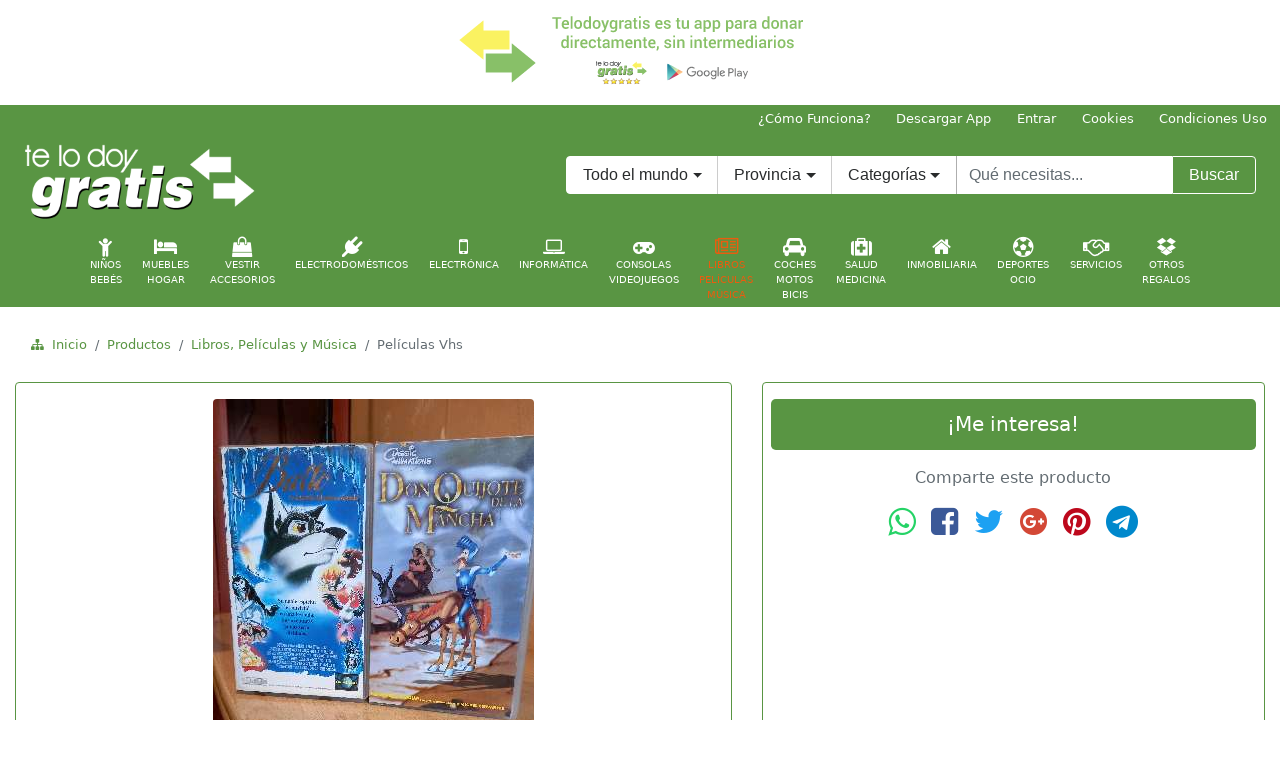

--- FILE ---
content_type: text/html;charset=ISO-8859-1
request_url: http://www.telodoygratis.com/productos/89038/regalo-peliculas-vhs
body_size: 27320
content:
<!doctype html>
<html lang="es">
<head>
<meta charset="ISO-8859-1">
<meta name="viewport" content="width=device-width, initial-scale=1, shrink-to-fit=no">
<meta name="title" content="'REGALO Películas Vhs'"/>
<meta name="description" content='REGALO Películas Vhs. Segundamano y regalo en REGALO Películas Vhs, Libros, películas y música.'>
<meta name="keywords" content="REGALO, Películas, Vhs, Libros, películas, y, música, comprar, vender, precios, gratis, REGALO Películas Vhs, Libros, películas y música">
<meta name="author" content="telodoygratis.com">
<meta name="subject" content='REGALO Películas Vhs' />
<meta http-equiv="refresh" content="3600">
<meta name="robots" content="all">
<meta name="distribution" content="global">  
<title>REGALO Películas Vhs</title>

    <!-- stylesheet -->
    <link rel="stylesheet" href="http://www.telodoygratis.com/css/bootstrap.min.css">
    <link rel="stylesheet" href="http://www.telodoygratis.com/css/telodoygratis-config.css">
    <link rel="stylesheet" href="http://www.telodoygratis.com/css/font-awesome/css/font-awesome.min.css">
    <!-- Favicons -->
    <!-- Firefox, Chrome, Safari, IE 11+ and Opera. 196x196 -->
    <link rel="icon" href="http://www.telodoygratis.com/favicon.png" type="image/png">
    <!-- SVG -->
    <link rel="icon" href="http://www.telodoygratis.com/telodoygratis-icon.svg" sizes="any" type="image/svg+xml">
    <!-- Touch Icons - iOS and Android 2.1+ 180x180 -->
    <link rel="apple-touch-icon" href="http://www.telodoygratis.com/telodoygratis-icon-180.png">
    <link rel="apple-touch-icon-precomposed" href="http://www.telodoygratis.com/telodoygratis-icon-180.png">
    <!-- Otros -->
    <link rel="icon" href="http://www.telodoygratis.com/telodoygratis-iphone-57.png" sizes="57x57" type="image/png">
    <link rel="icon" href="http://www.telodoygratis.com/telodoygratis.icns" sizes="16x16 32x32 128x128 256x256 512x512 1024x1024">
    <link rel="icon" href="http://www.telodoygratis.com/telodoygratis-icon-16.png" sizes="16x16" type="image/png">
    <link rel="icon" href="http://www.telodoygratis.com/telodoygratis-favicon-32-48.ico" sizes="32x32 48x48" type="image/x-icon">
    <!--[if IE]><link rel="shortcut icon" href="http://www.telodoygratis.com/telodoygratis-favicon-16.ico"><![endif]-->
<script>
//<![CDATA[
  (function() {
    var shr = document.createElement('script');
    shr.setAttribute('data-cfasync', 'false');
    shr.src = '//dsms0mj1bbhn4.cloudfront.net/assets/pub/shareaholic.js';
    shr.type = 'text/javascript'; shr.async = 'true';
    shr.onload = shr.onreadystatechange = function() {
      var rs = this.readyState;
      if (rs && rs != 'complete' && rs != 'loaded') return;
      var site_id = 'b053cd310a70b4fc4907c710655b2de8';
      try { Shareaholic.init(site_id); } catch (e) {}
    };
    var s = document.getElementsByTagName('script')[0];
    s.parentNode.insertBefore(shr, s);
  })();
//]]>
</script>
  </head>
  <body>
    <header>
      <!-- Descargar app -->
      <div class="container-fluid">
        <div class="row">
          <div class="col-md-12 hidden-sm-down hidden-lg-up my-1">
            <div class="d-flex justify-content-center">
              <a href="https://play.google.com/store/apps/details?id=com.telodoygratis" rel="nofollow" target="_blank" title="Descarga ya Telodoygratis, la app y web para donar sin intermediarios. Recicla, Reutiliza y Comparte">
                <img class="img-fluid" src="http://www.telodoygratis.com/banners/donar-sin-intermediarios-telodoygratisx700.png" alt="Descarga ya Telodoygratis, la app y web para donar sin intermediarios. Recicla, Reutiliza y Comparte">
              </a>
            </div>
          </div>
          <div class="col-sm-12 hidden-xs-down hidden-md-up my-1">
            <div class="d-flex justify-content-center">
              <a href="https://play.google.com/store/apps/details?id=com.telodoygratis" rel="nofollow" target="_blank" title="Descarga ya Telodoygratis, la app y web para donar sin intermediarios. Recicla, Reutiliza y Comparte">
                <img class="img-fluid" src="http://www.telodoygratis.com/banners/donar-sin-intermediarios-telodoygratisx520.png" alt="Descarga ya Telodoygratis, la app y web para donar sin intermediarios. Recicla, Reutiliza y Comparte">
              </a>
            </div>
          </div>
          <div class="col-xs-12 hidden-sm-up my-1">
            <div class="d-flex justify-content-center">
              <a href="https://play.google.com/store/apps/details?id=com.telodoygratis" rel="nofollow" target="_blank" title="Descarga ya Telodoygratis, la app y web para donar sin intermediarios. Recicla, Reutiliza y Comparte">
                <img class="img-fluid" src="http://www.telodoygratis.com/banners/donar-sin-intermediarios-telodoygratisx400.png" alt="Descarga ya Telodoygratis, la app y web para donar sin intermediarios. Recicla, Reutiliza y Comparte">
              </a>
            </div>
          </div>
          <!-- Publi pc1 -->
          <div class="col-lg-12 col-xl-12 hidden-md-down my-1">
            <div class="d-flex justify-content-center">
              <a href="https://play.google.com/store/apps/details?id=com.telodoygratis" rel="nofollow" target="_blank" title="Descarga ya Telodoygratis, la app y web para donar sin intermediarios. Recicla, Reutiliza y Comparte">
                <img class="img-fluid" src="http://www.telodoygratis.com/banners/donar-sin-intermediarios-telodoygratisx400.png" alt="Descarga ya Telodoygratis, la app y web para donar sin intermediarios. Recicla, Reutiliza y Comparte">
              </a>
            </div>
          </div>
        </div>
      </div>
      <nav class="nav justify-content-end small wbackgc">
        <a class="nav-link text-white py-1" href="http://www.telodoygratis.com/tdg/servlet/comofunciona" title="¿Cómo donar? ¿Cómo funciona Telodoygratis?">¿Cómo Funciona?</a>
        <a class="nav-link text-white py-1" href="https://play.google.com/store/apps/details?id=com.telodoygratis" rel="nofollow" target="_blank" title="Descarga ya la app de Telodoygratis para donar sin intermediarios">Descargar App</a>
        <a class="nav-link text-white py-1" href="https://play.google.com/store/apps/details?id=com.telodoygratis" rel="nofollow" title="Acceso usuarios Telodoygratis">Entrar</a>
        <a class="nav-link text-white py-1 hidden-xs-down" href="http://www.telodoygratis.com/cookies.html" rel="nofollow" target="_blank" title="Política de cookies Telodoygratis">Cookies</a>
        <a class="nav-link text-white py-1 hidden-xs-down" href="http://www.telodoygratis.com/condiciones.html" rel="nofollow" target="_blank" title="Términos y condiciones de uso">Condiciones Uso</a>
      </nav>
    </header>
    <nav class="wbackgc sticky-top">
      <div class="d-flex justify-content-start flex-column flex-sm-row">
        <div class="pt-0 pb-1 pl-4 pr-1">
          <h1 class="text-hide">Telodoygratis tu app para donar. Recicla, Reutiliza y Comparte</h1>
          <a class="navbar-brand" href="http://www.telodoygratis.com" title="Telodoygratis tu app para donar. Recicla, Reutiliza y Comparte">
            <img src="http://www.telodoygratis.com/images/logo-telodoygratis-web.png" width="232" height="80" alt="Telodoygratis tu app para donar. Recicla, Reutiliza y Comparte">
          </a>
        </div>
        <div class="ml-auto pt-4 pb-1 pl-2 pr-4">
          <form action="http://www.telodoygratis.com/buscar-productos-gratis?cmd=new" method="post" class="form-inline">
            <div class="input-group">
              <div class="input-group-btn">
                <button class="btn btn-secondary dropdown-toggle wbcwhite" id="search_pais" data-toggle="dropdown" aria-haspopup="true" aria-expanded="false" type="button">Todo el mundo</button>
              </div>
              <div class="input-group-btn hidden-sm-down">
                <button class="btn btn-secondary dropdown-toggle border-top-0 border-bottom-0" id="search_prov" data-toggle="dropdown" aria-haspopup="true" aria-expanded="false" type="button">Provincia</button>
              </div>
              <div class="input-group-btn hidden-md-down">
                <button class="btn btn-secondary dropdown-toggle border-top-0 border-bottom-0" id="id_category" data-toggle="dropdown" aria-haspopup="true" aria-expanded="false" type="button">Categorías</button>
                <div class="dropdown-menu" aria-labelledby="id_category">
                  <a class="dropdown-item" href="./" title="Buscar en todo Telodoygratis">Todas las categorías</a>
                  <div role="separator" class="dropdown-divider"></div>
                  <a class="dropdown-item" href="http://www.telodoygratis.com/compartir-reutilizar/ninos-bebes/" title="Cosas gratis y segunda mano en Niños y Bebés">Niños y Bebés</a>
                  <a class="dropdown-item" href="http://www.telodoygratis.com/compartir-reutilizar/muebles-hogar/" title="Cosas gratis y segunda mano en Muebles y Hogar">Muebles y Hogar</a>
                  <a class="dropdown-item" href="http://www.telodoygratis.com/compartir-reutilizar/vestir-accesorios/" title="Cosas gratis y segunda mano en Vestir y Accesorios">Vestir y Accesorios</a>
                  <a class="dropdown-item" href="http://www.telodoygratis.com/compartir-reutilizar/electrodomesticos/" title="Cosas gratis y segunda mano en Electrodomésticos">Electrodomésticos</a>
                  <a class="dropdown-item" href="http://www.telodoygratis.com/compartir-reutilizar/electronica/" title="Cosas gratis y segunda mano en Electrónica">Electrónica</a>
                  <a class="dropdown-item" href="http://www.telodoygratis.com/compartir-reutilizar/informatica/" title="Cosas gratis y segunda mano en Informática">Informática</a>
                  <a class="dropdown-item" href="http://www.telodoygratis.com/compartir-reutilizar/consolas-videojuegos/" title="Cosas gratis y segunda mano en Consolas y Videojuegos">Consolas y Videojuegos</a>
                  <a class="dropdown-item" href="http://www.telodoygratis.com/compartir-reutilizar/libros-peliculas-musica/" title="Cosas gratis y segunda mano en Libros, Películas y Música">Libros, Películas y Música</a>
                  <a class="dropdown-item" href="http://www.telodoygratis.com/compartir-reutilizar/coches-motos-bicis/" title="Cosas gratis y segunda mano en Coches, Motos y Bicis">Coches, Motos y Bicis</a>
                  <a class="dropdown-item" href="http://www.telodoygratis.com/compartir-reutilizar/salud-medicina/" title="Cosas gratis y segunda mano en Salud y Medicina">Salud y Medicina</a>
                  <a class="dropdown-item" href="http://www.telodoygratis.com/compartir-reutilizar/inmobiliaria/" title="Cosas gratis y segunda mano en Inmobiliaria">Inmobiliaria</a>
                  <a class="dropdown-item" href="http://www.telodoygratis.com/compartir-reutilizar/deportes-ocio/" title="Cosas gratis y segunda mano en Deportes y ocio">Deportes y ocio</a>
                  <a class="dropdown-item" href="http://www.telodoygratis.com/compartir-reutilizar/servicios/" title="Cosas gratis y segunda mano en Servicios">Servicios</a>
                  <a class="dropdown-item" href="http://www.telodoygratis.com/compartir-reutilizar/otros-regalos/" title="Cosas gratis y segunda mano en Otros regalos">Otros regalos</a>
                </div>
              </div>
              <label class="sr-only" for="textobusqw">Texto a buscar en Telodoygratis</label>
              <input name="search_text" class="form-control border-top-0 border-bottom-0" type="search" placeholder="Qué necesitas..." id="textobusqw">
              <div class="input-group-btn">
                <button class="btn text-white wbackgc wbcwhite" type="submit">Buscar</button>
              </div>
            </div>
          </form>
        </div>
      </div>
<div class="d-flex flex-wrap justify-content-center nav small text-uppercase text-center hidden-xs-down" id="menucategorias">
<div class="nav-item small">
		<a class="nav-link acat +  " href="/compartir-reutilizar/ninos-bebes" title="Regalar cosas Niños y Bebés"><i class="fa fa-child fa-2x d-block" aria-hidden="true"></i>Niños<br>Bebés</a>
</div>
<div class="nav-item small">
		<a class="nav-link acat +  " href="/compartir-reutilizar/muebles-hogar" title="Regalar cosas Muebles y Hogar"><i class="fa fa-bed fa-2x d-block" aria-hidden="true"></i>Muebles<br>Hogar</a>
</div>
<div class="nav-item small">
		<a class="nav-link acat +  " href="/compartir-reutilizar/vestir-accesorios" title="Regalar cosas Vestir y Accesorios"><i class="fa fa-shopping-bag fa-2x d-block" aria-hidden="true"></i>Vestir<br>Accesorios</a>
</div>
<div class="nav-item small">
		<a class="nav-link acat +  " href="/compartir-reutilizar/electrodomesticos" title="Regalar cosas Electrodomésticos"><i class="fa fa-plug fa-2x d-block" aria-hidden="true"></i>Electrodomésticos</a>
</div>
<div class="nav-item small">
		<a class="nav-link acat +  " href="/compartir-reutilizar/electronica" title="Regalar cosas Electrónica"><i class="fa fa-mobile-phone fa-2x d-block" aria-hidden="true"></i>Electrónica</a>
</div>
<div class="nav-item small">
		<a class="nav-link acat +  " href="/compartir-reutilizar/informatica" title="Regalar cosas Informática"><i class="fa fa-laptop fa-2x d-block" aria-hidden="true"></i>Informática</a>
</div>
<div class="nav-item small">
		<a class="nav-link acat +  " href="/compartir-reutilizar/consolas-videojuegos" title="Regalar cosas Consolas y Videojuegos"><i class="fa fa-gamepad fa-2x d-block" aria-hidden="true"></i>Consolas<br>Videojuegos</a>
</div>
<div class="nav-item small">
		<a class="nav-link acat +  active " href="/compartir-reutilizar/libros-peliculas-musica" title="Regalar cosas Libros, Películas y Música"><i class="fa fa-newspaper-o fa-2x d-block" aria-hidden="true"></i>Libros<br>Películas<br>Música</a>
</div>
<div class="nav-item small">
		<a class="nav-link acat +  " href="/compartir-reutilizar/coches-motos-bicis" title="Regalar cosas Coches, Motos y Bicis"><i class="fa fa-car fa-2x d-block" aria-hidden="true"></i>Coches<br>Motos<br>Bicis</a>
</div>
<div class="nav-item small">
		<a class="nav-link acat +  " href="/compartir-reutilizar/salud-medicina" title="Regalar cosas Salud y medicina"><i class="fa fa-medkit fa-2x d-block" aria-hidden="true"></i>Salud<br>Medicina</a>
</div>
<div class="nav-item small">
		<a class="nav-link acat +  " href="/compartir-reutilizar/inmobiliaria" title="Regalar cosas Inmobiliaria"><i class="fa fa-home fa-2x d-block" aria-hidden="true"></i>Inmobiliaria</a>
</div>
<div class="nav-item small">
		<a class="nav-link acat +  " href="/compartir-reutilizar/deportes-ocio" title="Regalar cosas Deportes y ocio"><i class="fa fa-futbol-o fa-2x d-block" aria-hidden="true"></i>Deportes<br>Ocio</a>
</div>
<div class="nav-item small">
		<a class="nav-link acat +  " href="/compartir-reutilizar/servicios" title="Regalar cosas Servicios"><i class="fa fa-handshake-o fa-2x d-block" aria-hidden="true"></i>Servicios</a>
</div>
<div class="nav-item small">
		<a class="nav-link acat +  " href="/compartir-reutilizar/otros-regalos" title="Regalar cosas Otros regalos"><i class="fa fa-dropbox fa-2x d-block" aria-hidden="true"></i>Otros<br>Regalos</a>
</div>
</div>

    </nav>
<div class="container-fluid mt-2 pt-2" role="navigation">
   <ol class="breadcrumb small text-center">
        <li class="breadcrumb-item"><i class="wc fa fa-sitemap" aria-hidden="true"></i><a class="wc" href="http://www.telodoygratis.com/" title="Página inicial Telodoygratis">&nbsp;&nbsp;Inicio</a></li>
        <li class="breadcrumb-item"><a class="wc" href="http://www.telodoygratis.com/buscar-productos-gratis?cmd=new" title="Productos en Telodoygratis">Productos</a></li>
        <li class="breadcrumb-item"><a class="wc" href="/compartir-reutilizar/libros-peliculas-musica" title="Libros, Películas y Música">Libros, Películas y Música</a></li>        <li class="breadcrumb-item active">Películas Vhs<span class="sr-only">(actual)</span></li>      </ol>
</div>

    <div class="container-fluid">      <div class="row">        <div class="col-xs-12 col-sm-12 col-md-6 col-lg-7 col-xl-7 mb-2">          <article class="card card-cascade wider wbc">            <div id="carouselimgprodtdg" class="carousel slide carousel-fade m-2 p-2 z-depth-5" data-ride="carousel" data-interval="false">              <ol class="carousel-indicators">                <li data-target="#carouselimgprodtdg" data-slide-to="0" class="active"></li>              </ol>              <div class="carousel-inner" role="listbox">                <div class="carousel-item active">                  <div class="mx-auto">                    <img class="d-block img-fluid rounded" src="/tdg/imagenes/productos/20221023_0450_894963.jpg" alt="REGALO Películas Vhs 1">                  </div>                </div>              </div>              <a class="carousel-control-prev" href="#carouselimgprodtdg" role="button" data-slide="prev">                <span class="carousel-control-prev-icon" aria-hidden="true"></span>                <span class="sr-only">Anterior</span>              </a>              <a class="carousel-control-next" href="#carouselimgprodtdg" role="button" data-slide="next">                <span class="carousel-control-next-icon" aria-hidden="true"></span>                <span class="sr-only">Siguiente</span>              </a>            </div>            <div class="card-block py-0">              <h1 class="card-title h5">                <a class="wc" href="#" title="REGALO Películas Vhs">REGALO Películas Vhs</a>              </h1>              <p class="card-text pt-2">Regalo películas de dibujos para vhs</p>              <p class="card-text py-1 wc2">                <span class="text-muted mr-2">Estado:</span>Casi nuevo<span class="text-muted ml-4 mr-1">Valoración:</span><i class="fa fa-star" aria-hidden="true"></i>&nbsp;<i class="fa fa-star" aria-hidden="true"></i>&nbsp;<i class="fa fa-star" aria-hidden="true"></i>&nbsp;<i class="fa fa-star" aria-hidden="true"></i>&nbsp;<i class="fa fa-star" aria-hidden="true"></i>              </p>            </div>            <div class="card-header border-bottom-0 mt-2 py-2">                <p class="small text-muted">                  <span title="28028  Madrid, España"><i class="fa fa-map-marker fa-2x" aria-hidden="true"></i>&nbsp;28028  Madrid, España</span>                </p>            </div>            <div class="card-footer wbackgc wbc border-top-0 py-1">              <time class="text-white small" datetime="2017-03-06">23/10/2022</time>            </div>          </article>        </div>        <div class="col-xs-12 col-sm-12 col-md-6 col-lg-5 col-xl-5">          <aside class="card card-cascade wider wbc">            <div class="card-block p-2 text-center">              <a class="btn btn-lg btn-block text-white wbackgc mt-2 mb-3" href="https://play.google.com/store/apps/details?id=com.telodoygratis" title="Descarga la app para contactar con el usuario y conseguir REGALO Películas Vhs gratis">                <span>¡Me interesa!</span>              </a>              <span class="text-muted">Comparte este producto</span>              <div class="d-flex justify-content-center">              <div>
<div class="d-flex flex-wrap justify-content-center py-3 text-center">
    <div>
      <a class="px-2" href="whatsapp://send?text=http://www.telodoygratis.com/productos/89038/regalo-peliculas-vhs" rel="nofollow" target="_blank" title="Comparte este producto en Whatsapp" style="color:#25d366;"><i class="fa fa-whatsapp fa-2x" aria-hidden="true"></i><span class="sr-only">Comparte este producto en Whatsapp</span></a>
    </div>
    <div>
      <a class="px-2" href="http://www.facebook.com/share.php?u=http://www.telodoygratis.com/productos/89038/regalo-peliculas-vhs" rel="nofollow" target="_blank" title="Comparte este producto en Facebook" style="color:#3b5998;"><i class="fa fa-facebook-square fa-2x" aria-hidden="true"></i><span class="sr-only">Comparte este producto en Facebook</span></a>
    </div>
    <div>
      <a class="px-2" href="http://twitter.com/share?text=REGALO%20Peliculas%20Vhs&url=http://www.telodoygratis.com/productos/89038/regalo-peliculas-vhs" rel="nofollow" target="_blank" title="Comparte este producto en Twitter" style="color:#1da1f2;"><i class="fa fa-twitter fa-2x" aria-hidden="true"></i><span class="sr-only">Comparte este producto en Twitter</span></a>
    </div>
    <div>
      <a class="px-2" href="http://www.google.com/bookmarks/mark?op=edit&bkmk=http://www.telodoygratis.com/productos/89038/regalo-peliculas-vhs&title=REGALO%20Películas%20Vhs" rel="nofollow" target="_blank" title="Comparte este producto en Google Plus" style="color:#d34836;"><i class="fa fa-google-plus-official fa-2x" aria-hidden="true"></i><span class="sr-only">Comparte este producto en Google Plus</span></a>
    </div>
    <div>
      <a class="px-2" href="http://pinterest.com/pin/create/button/?url=http://www.telodoygratis.com/productos/89038/regalo-peliculas-vhs&description=REGALO%20Películas%20Vhs" rel="nofollow" target="_blank" title="Comparte este producto en Pinterest" style="color:#bd081c;"><i class="fa fa-pinterest fa-2x" aria-hidden="true"></i><span class="sr-only">Comparte este producto en Pinterest</span></a>
    </div>
    <div>
      <a class="px-2" href="https://telegram.me/share/url?url=http://www.telodoygratis.com/productos/89038/regalo-peliculas-vhs&text=REGALO%20Películas%20Vhs" rel="nofollow" target="_blank" title="Comparte este producto en Telegram" style="color:#0088cc;"><i class="fa fa-telegram fa-2x" aria-hidden="true"></i><span class="sr-only">Comparte este producto en Telegram</span></a>
    </div>
</div>		</div>              </div>              <div class="d-flex justify-content-center mt-2 mb-4">
<script async src="//pagead2.googlesyndication.com/pagead/js/adsbygoogle.js"></script>
<!-- telodoygratis - cuadrado integrado 336x280 -->
<ins class="adsbygoogle"
     style="display:inline-block;width:336px;height:280px"
     data-ad-client="ca-pub-9899992323594982"
     data-ad-slot="5542887927"></ins>
<script>
(adsbygoogle = window.adsbygoogle || []).push({});
</script>              </div>              <a class="btn btn-secondary btn-block wbc2 wc2 my-2" href="http://www.telodoygratis.com/tdg/servlet/comofunciona" title="Quiero regalar o donar cosas ¿cómo lo hago?">                <i class="fa fa-recycle mr-1" aria-hidden="true"></i>                <span class="align-top">Quiero donar cosas ¿cómo lo hago?</span>                <i class="fa fa-recycle ml-1" aria-hidden="true"></i>              </a>            </div>            <div class="card-block text-center mt-1 mb-0 p-0">              <span class="text-muted">Otros productos similares que se regalan:</span>            </div><div><table><tr><td style="padding-left:0px;padding-bottom:5px;padding-top:15px"></td></tr><tr><td style="padding-left:30px;padding-bottom:5px"><h1 class="card-title h5"><a class="wc" href="http://www.telodoygratis.com/productos/88907/regalo-peliculas" title="REGALO peliculas">REGALO peliculas</a></h1></td></tr><tr><td style="padding-left:30px;padding-bottom:5px"><h1 class="card-title h5"><a class="wc" href="http://www.telodoygratis.com/productos/88875/regalo-los-3-cerditos" title="REGALO los 3 cerditos ">REGALO los 3 cerditos </a></h1></td></tr><tr><td style="padding-left:30px;padding-bottom:5px"><h1 class="card-title h5"><a class="wc" href="http://www.telodoygratis.com/productos/89035/regalo-rebobinador-cintas-vhs" title="REGALO Rebobinador de cintas VHS">REGALO Rebobinador de cintas VHS</a></h1></td></tr><tr><td style="padding-left:30px;padding-bottom:5px"><h1 class="card-title h5"><a class="wc" href="http://www.telodoygratis.com/productos/91557/regalo-cds-ninos-ciencia-canciones" title="REGALO CDs para niños: ciencia, canciones,...">REGALO CDs para niños: ciencia, canciones,...</a></h1></td></tr><tr><td style="padding-left:0px;padding-bottom:10px;padding-top:5px"></td></tr></table></div>            </aside>          </div>        </div>      </div>
    <div class="container-fluid text-center py-2">
    </div>
    <footer class="container-fluid">
        <div class="row">
          <div class="col-12 wbackgc">
            <div class="text-center py-2">
              <h2 class="h3 text-white">¡Descarga ya la App de TelodoyGratis para donar! <a class="text-white m-1" href="https://play.google.com/store/apps/details?id=com.telodoygratis" rel="nofollow" target="_blank" title="Descarga ya la app de Telodoygratis para donar"><i class="fa fa-android fa-2x" aria-hidden="true"></i><span class="sr-only">Descarga ya la app de Telodoygratis para donar</span></a>
              </h2>
            </div>
            <div class="text-center py-1">
              <a class="text-white m-1" href="https://www.facebook.com/telodoygratis/" rel="nofollow" target="_blank" title="Telodoygratis en Facebook"><i class="fa fa-facebook-square fa-2x" aria-hidden="true"></i><span class="sr-only">Telodoygratis en Facebook</span></a>
              <a class="text-white m-1" href="https://twitter.com/telodoygratis" rel="nofollow" target="_blank" title="Telodoygratis en Twitter"><i class="fa fa-twitter-square fa-2x" aria-hidden="true"></i><span class="sr-only">Telodoygratis en Twitter</span></a>
              <a class="text-white m-1" href="https://www.instagram.com/telodoygratis/" rel="nofollow" target="_blank" title="Telodoygratis en Instagram"><i class="fa fa-instagram fa-2x" aria-hidden="true"></i><span class="sr-only">Telodoygratis en Instagram</span></a>
              <a class="text-white m-1" href="#" rel="nofollow" title="Contactar con Telodoygratis"><i class="fa fa-envelope-square fa-2x" aria-hidden="true"></i><span class="sr-only">Contactar con Telodoygratis</span></a>
            </div>
            <p class="text-white text-justify py-4">Telodoygratis, tu app para donar cosas directamente sin intermediarios. Dona ropa, dona libros, dona juguetes, dona muebles... Dona lo que ya no uses y ayuda a las personas necesitadas y al medio ambiente, con Te lo doy Gratis donar y ser solidario es mucho más sencillo. Recicla, Reutiliza y Comparte.</p>
			<p class="text-white text-center">Telodoygratis patrocina la web www.iladium.com para realizar el <a class="text-white" href="https://www.iladium.com/control-horario-empleados/" title="control horario empleados" alt="control horario empleados">control horario de empleados</a></p>
            <p class="text-white text-center small">&copy; Propiedad de MercadoPC Iberia S.L, inscrita en el Registro Mercantil de Alicante, Tomo 3185, Libro 0, Folio 46, Hoja A-106545, Inscripción 2ª C.I.F B54237151</p>
          </div>
        </div>
    </footer>
    <!-- scripts jQuery first, then Tether, then Bootstrap JS. -->
    <script src="http://www.telodoygratis.com/js/jquery-3.1.1.slim.min.js"></script>
    <script src="http://www.telodoygratis.com/js/tether.min.js"></script>
    <script src="http://www.telodoygratis.com/js/bootstrap.min.js"></script>
    <script src="http://www.telodoygratis.com/js/bigcookie.js"></script>
    <!-- IE10 viewport hack for Surface/desktop Windows 8 bug -->
    <script src="http://www.telodoygratis.com/js/ie10-viewport-bug-workaround.js"></script>
  </body>
</html>


--- FILE ---
content_type: text/html; charset=utf-8
request_url: https://www.google.com/recaptcha/api2/aframe
body_size: 267
content:
<!DOCTYPE HTML><html><head><meta http-equiv="content-type" content="text/html; charset=UTF-8"></head><body><script nonce="IA0HV0R3iax7sdzj0ua6jw">/** Anti-fraud and anti-abuse applications only. See google.com/recaptcha */ try{var clients={'sodar':'https://pagead2.googlesyndication.com/pagead/sodar?'};window.addEventListener("message",function(a){try{if(a.source===window.parent){var b=JSON.parse(a.data);var c=clients[b['id']];if(c){var d=document.createElement('img');d.src=c+b['params']+'&rc='+(localStorage.getItem("rc::a")?sessionStorage.getItem("rc::b"):"");window.document.body.appendChild(d);sessionStorage.setItem("rc::e",parseInt(sessionStorage.getItem("rc::e")||0)+1);localStorage.setItem("rc::h",'1769142046590');}}}catch(b){}});window.parent.postMessage("_grecaptcha_ready", "*");}catch(b){}</script></body></html>